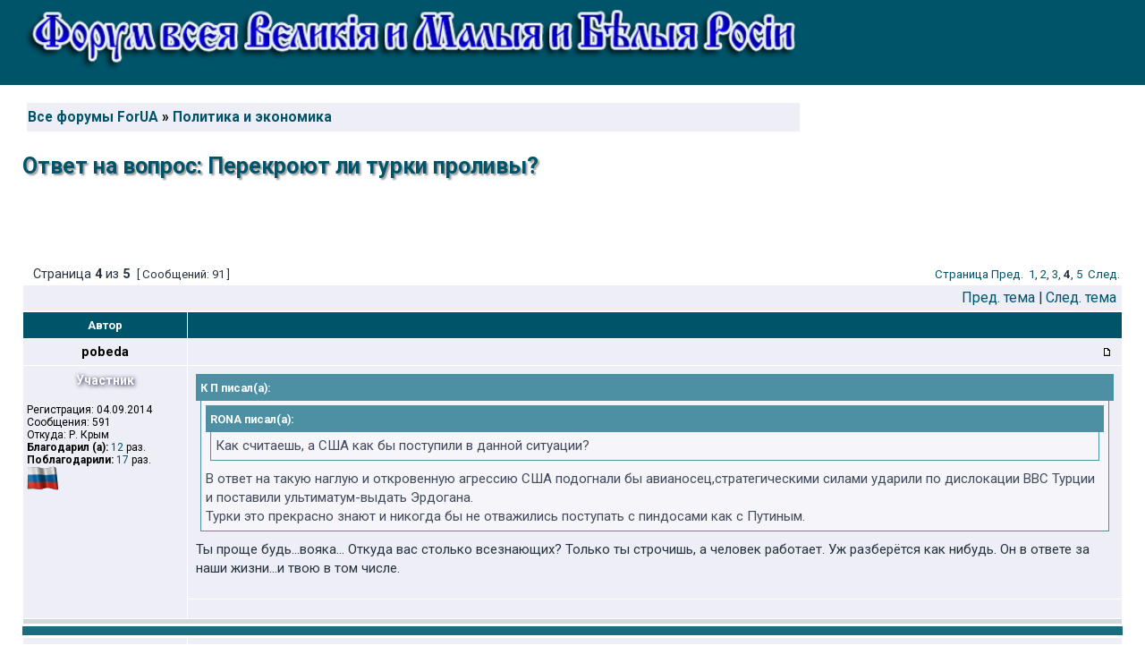

--- FILE ---
content_type: text/html; charset=UTF-8
request_url: https://for-ua.info/viewtopic.php?f=2&t=32939&start=60
body_size: 15943
content:
<!DOCTYPE html PUBLIC "-//W3C//DTD XHTML 1.0 Transitional//EN" "http://www.w3.org/TR/xhtml1/DTD/xhtml1-transitional.dtd">
<html xmlns="http://www.w3.org/1999/xhtml" dir="ltr" lang="ru" xml:lang="ru">
<head>
<meta property="og:title" content="Ответ на вопрос: Перекроют ли турки проливы? &bull; Политика и экономика" />
<meta property="og:description" content=""/>
<meta property="og:site_name" content="For-UA - Форум всея Великия и Малыя и Белыя России"/>


<meta http-equiv="content-type" content="text/html; charset=UTF-8" />
<meta http-equiv="content-language" content="ru" />
<meta http-equiv="content-style-type" content="text/css" />
<meta http-equiv="imagetoolbar" content="no" />
<meta name="resource-type" content="document" />
<meta name="distribution" content="global" />
<meta name="keywords" content="" />
<meta name="description" content="" />

<link rel="shortcut icon" href="/fav.ico" />
<link href='https://fonts.googleapis.com/css?family=Roboto:400,700&subset=latin,cyrillic' rel='stylesheet' type='text/css' />
<title>Ответ на вопрос: Перекроют ли турки проливы? &bull; Политика и экономика &bull; For-UA - Форум всея Великия и Малыя и Белыя России</title>


<link rel="stylesheet" href="./styles/subsilver2/theme/stylesheet.css" type="text/css" />



<script src="https://cdn.adfinity.pro/code/for-ua.info/adfinity.js" charset="utf-8" async></script>

<script type="text/JavaScript">
// &lt;![CDATA[
function getElement(iElementId)
{
   if (document.all) 
   {
      return document.all[iElementId];
   }
   if (document.getElementById)
   {
      return document.getElementById(iElementId);
   }
}

function toggleElement(oElement)
{
   if (oElement.style.display == "none")
   {
      oElement.style.display = "";
   }
   else
   {
      oElement.style.display = "none";
   }
}
// ]]&gt;
</script>

<script type="text/javascript">
// <![CDATA[

function popup(url, width, height, name)
{
	if (!name)
	{
		name = '_popup';
	}

	window.open(url.replace(/&amp;/g, '&'), name, 'height=' + height + ',resizable=yes,scrollbars=yes,width=' + width);
	return false;
}

function jumpto()
{
	var page = prompt('Введите номер страницы, на которую хотите перейти:', '4');
	var per_page = '20';
	var base_url = './viewtopic.php?f=2&amp;t=32939';

	if (page !== null && !isNaN(page) && page == Math.floor(page) && page > 0)
	{
		if (base_url.indexOf('?') == -1)
		{
			document.location.href = base_url + '?start=' + ((page - 1) * per_page);
		}
		else
		{
			document.location.href = base_url.replace(/&amp;/g, '&') + '&start=' + ((page - 1) * per_page);
		}
	}
}

/**
* Find a member
*/
function find_username(url)
{
	popup(url, 760, 570, '_usersearch');
	return false;
}

/**
* Mark/unmark checklist
* id = ID of parent container, name = name prefix, state = state [true/false]
*/
function marklist(id, name, state)
{
	var parent = document.getElementById(id);
	if (!parent)
	{
		eval('parent = document.' + id);
	}

	if (!parent)
	{
		return;
	}

	var rb = parent.getElementsByTagName('input');
	
	for (var r = 0; r < rb.length; r++)
	{
		if (rb[r].name.substr(0, name.length) == name)
		{
			rb[r].checked = state;
		}
	}
}



// ]]>
</script>







<script type="text/javascript">
// <![CDATA[
	/**
	* Resize too large images
	*/
	var reimg_maxWidth = 640, reimg_maxHeight = 480, reimg_relWidth = 0;
	var reimg_swapPortrait = true;
	var reimg_loadingImg = "./images/spacer.gif";
	var reimg_loadingStyle = "width: 16px; height: 16px; background: url(./styles/subsilver2/imageset/icon_reimg_loading.gif) top left no-repeat; filter: Alpha(Opacity=45); opacity: .45;";
	var reimg_loadingAlt = "Загрузка...";
	
	var reimg_autoLink = true;
	
	var reimg_zoomImg = "./images/spacer.gif";
	var reimg_zoomStyle = "width: 18px; height: 15px; background: url(./styles/subsilver2/imageset/icon_reimg_zoom_in.gif) top left no-repeat; filter: Alpha(Opacity=45); opacity: .45;";
	var reimg_zoomHover = "filter: Alpha(Opacity=90); opacity: .90;";
	
	var reimg_zoomAlt = "Увеличить (реальный размер: %1$d x %2$d)";
	var reimg_zoomTarget = "_highslide";
	var reimg_ajax_url = "https://for-ua.info/reimg/reimg_ajax.php";

	function reimg(img, width, height)
	{
		if (window.reimg_version)
		{
			reimg_resize(img, width, height);
		}
	}
// ]]>
</script>

<script type="text/javascript" src="./reimg/reimg.js"></script>

	
<style type="text/css" media="screen, projection">
<!--
	
	.tablebg .tablebg .postbody .reimg-zoom { display: none; }
	
-->
</style>
	
<script type="text/javascript" src="./reimg/highslide/highslide-full.packed.js"></script>
<link rel="stylesheet" type="text/css" href="./reimg/highslide/highslide.css" />
	
<script type="text/javascript">
// <![CDATA[
	/**
	* Light box for resized images
	*/
	
	if (window.hs)
	{
		hs.graphicsDir = "./reimg/highslide/graphics/";
		// Language settings for Highslide JS
		hs.lang.cssDirection = "ltr";
		hs.lang.loadingText = "Загрузка...";
		hs.lang.loadingTitle = "Кликните, чтобы отменить";
		hs.lang.focusTitle = "Кликните, чтобы перенести наверх";
		hs.lang.fullExpandTitle = "Увеличить до реального размера (f)";
		hs.lang.creditsText = "Предоставлено <em>Highslide JS</em>";
		hs.lang.creditsTitle = "На домашнюю станицу Highslide JS";
		hs.lang.previousText = "Предыдущее";
		hs.lang.nextText = "Следующее";
		hs.lang.moveText = "Переместить";
		hs.lang.closeText = "Закрыть";
		hs.lang.closeTitle = "Закрыть (esc)";
		hs.lang.resizeTitle = "Изменить размер";
		hs.lang.playText = "Play";
		hs.lang.playTitle = "Запустить слайд-шоу (пробел)";
		hs.lang.pauseText = "Пауза";
		hs.lang.pauseTitle = "Приостановить слайд-шоу (пробел)";
		hs.lang.previousTitle = "Предыдущее (стрелка влево)";
		hs.lang.nextTitle = "Следующее (стрелка вправо)";
		hs.lang.moveTitle = "Переместить";
		hs.lang.number = "Изображение %1 из %2";
		hs.lang.restoreTitle = "Чтобы закрыть, кликните на картинке. Кликните и, удерживая кнопку мыши, перемещайте окно по экрану. Используйте клавиши с кнопками для перемещения к следующему или предыдущему изображению.";
		hs.dimmingOpacity = 0.75;
	}
	
// ]]>
</script>

	
<script type="text/javascript">
// <![CDATA[
	reimg_loading('./styles/subsilver2/imageset/icon_reimg_loading.gif');
// ]]>
</script>
<!-- MOD : MSSTI ABBC3 (v3.0.13) - Start //-->
<script type="text/javascript" src="./styles/abbcode/abbcode.js?3.0.13" charset="UTF-8"></script>
<link rel="stylesheet" type="text/css" media="all" href="./styles/abbcode/abbcode.css?3.0.13" />

<!-- MOD : MSSTI ABBC3 (v3.0.13) - End //-->



<script type="text/javascript">
function slyLink() {
    var istS = 'Источник:'; 
    var copyR = '';
    var body_element = document.getElementsByTagName('body')[0];
    var choose;
    choose = window.getSelection();
    var myLink = document.location.href;
    var authorLink = "<br /><br />" + istS + ' ' + "<a href='"+myLink+"'>"+myLink+"</a><br />" + copyR; 
    var copytext = choose + authorLink;
    var addDiv = document.createElement('div');
    addDiv.style.position='absolute';
    addDiv.style.left='-99999px';
    body_element.appendChild(addDiv);
    addDiv.innerHTML = copytext;
    choose.selectAllChildren(addDiv);
    window.setTimeout(function() {
        body_element.removeChild(addDiv);
    },0);
}
document.oncopy = slyLink;
</script>



 <script type="text/javascript" src="./styles/subsilver2/template/tooltip.js"></script>
 <script src="https://ajax.googleapis.com/ajax/libs/jquery/1.9.1/jquery.min.js"></script>
 <script src="./styles/subsilver2/template/jquery.lockfixed.js"></script>

<style>
.abg { width: 125px; height: 125px; max-height: 126px;  position: relative; float:right; top:10px; margin-bottom: 15px;}
.abg1 { width: 125px; height: 107px; max-height: 126px;  position: relative; float:right; top:10px; margin-bottom: 15px;}
.lefts { margin-right: 145px;}
@media(max-width: 500px) { 
	.abg { display:none; }
	.abg1 { display:none; }
	.lefts { margin-right: 15px;} 
	}
@media(min-width: 700px) { 
	.abg { width: 250px; height: 250px; max-height: 250px;}  
	.abg1 { width: 180px; height: 153px; max-height: 153px;}  
	.lefts { margin-right: 270px;} 
	}
@media(min-width: 1100px) { 
	.abg { width: 336px; height: 280px; max-height: 280px;} 
	.abg1 { width: 250px; height: 213px; max-height: 213px;} 
	.lefts { margin-right: 356px;}
	.logoimg { background-image: url(site_logo7.png)}
	}
.logo1{width:100%;max-width:1090px;max-height:97px;height:auto;}
</style>




</head>


<body class="ltr">

 



<div id="main-block">

<a name="top"></a>

<div id="wrapheader">

	<div id="logodesc">
		
		<div id="rrs2" align="right" class="abg">
			<div class='adfinity_block_300_250'></div>
			<!-- admtd.bnnr: 91f2iqf0dz2401dfe6126213826a88 Banggood WW
			<a target="_blank" rel="nofollow" href="https://dorinebeaumont.com/g/91f2iqf0dz2401dfe6126213826a88/?i=4&subid=bg300250"><img width="300" height="250" border="0" src="https://ad.admitad.com/b/91f2iqf0dz2401dfe6126213826a88/" alt="Banggood WW"/></a>
			/admtd.bnnr -->
		</div>
		
		<div class="lefts" style="height:80px">	
			<a href="./"><img src="https://for-ua.info/styles/subsilver2/imageset/site_logo8.png" class="logo1"></a>  <!-- site_logo_vict.png  -->
		</div>

		<div  class="lefts">
			<table width="100%" cellspacing="0">
				<tr>
					<td class="genmed1">
						
					</td>
						
					
				</tr>
			</table>
		</div>
	</div>		
	
	
	
	<div id="logodesc" style="background-color:#fff;">
		<div  class="lefts" style="background-color:#fff; margin-top:20px">
			<table width="100%" cellspacing="0" style="margin:0 0 0px 0;padding:0px 5px 5px 5px;">
				<tr>
					<td class="row1" width="45%">
							<p class="breadcrumbs"><a href="./">Все форумы ForUA</a> &#187; <a href="./viewforum.php?f=2">Политика и экономика</a> </p>
					</td>
					<td class="row1">
						
					</td>
				</tr>
			</table>
		</div>
		<!-- ***IF not S_USER_LOGGED_IN or U_ACP -->
		<div class="titles" style="margin-top:20px">
			<h1>Ответ на вопрос: Перекроют ли турки проливы?</h1>
		</div>
		<!-- ***ENDIF -->
		
	</div>



</div>

		
<div id="wrapcentre"> 

<br clear="all" />


<div id="pagecontent">

	<table width="100%" cellspacing="1">
	<tr>
		<td align="left" valign="middle" nowrap="nowrap">
		
		</td>
		
			<td class="nav" valign="middle" nowrap="nowrap">&nbsp;Страница <strong>4</strong> из <strong>5</strong><br /></td>
			<td class="gensmall" nowrap="nowrap">&nbsp;[ Сообщений: 91 ]&nbsp;</td>
			<td class="gensmall" width="100%" align="right" nowrap="nowrap"><a href="#" onclick="jumpto(); return false;" title="Перейти на страницу…">Стрaница</a> <a href="./viewtopic.php?f=2&amp;t=32939&amp;start=40">Пред.</a>&nbsp;&nbsp;<a href="./viewtopic.php?f=2&amp;t=32939">1</a><span class="page-sep">, </span><a href="./viewtopic.php?f=2&amp;t=32939&amp;start=20">2</a><span class="page-sep">, </span><a href="./viewtopic.php?f=2&amp;t=32939&amp;start=40">3</a><span class="page-sep">, </span><strong>4</strong><span class="page-sep">, </span><a href="./viewtopic.php?f=2&amp;t=32939&amp;start=80">5</a> &nbsp;<a href="./viewtopic.php?f=2&amp;t=32939&amp;start=80">След.</a></td>
		
	</tr>
	</table>
	
	<!-- table begin 2 cells меню. только гости -->


	<table class="tablebg" width="100%" cellspacing="1">
	<tr>
		<td class="cat">
			<table width="100%" cellspacing="0">
			<tr>
				<td class="nav" nowrap="nowrap">&nbsp;
				
				</td>
				<td class="nav" align="right" nowrap="nowrap"><a href="./viewtopic.php?f=2&amp;t=32939&amp;view=previous">Пред. тема</a> | <a href="./viewtopic.php?f=2&amp;t=32939&amp;view=next">След. тема</a>&nbsp;</td>
			</tr>
			</table>
		</td>
	</tr>

	</table>


	<table class="tablebg" width="100%" cellspacing="1">
	
		<tr>
			<th>Автор</th>
	<th align="right">&nbsp;
	</th>  
		</tr>
	<tr class="row1">

			<td align="center" valign="middle">
				<a name="p1173354"></a>
				<b class="postauthor">pobeda</b>
			</td>
			<td width="100%" height="25">
				<table width="100%" cellspacing="0">
				<tr>
				
					<td class="gensmall" width="100%">
					<div style="float: left;">&nbsp;
					
					</div>
					<div style="float: right;">
					<img src="./styles/subsilver2/imageset/icon_post_target.gif" width="12" height="9" alt="Сообщение" title="Сообщение" />
					&nbsp;
			<!--  BEGIN Goz Country flags in posts based on ip mod --><!--  END Goz Country flags in posts based on ip mod -->
					</div>
					</td>
				</tr>
				</table>
			</td>
		</tr>
		<tr class="row1">

			<td rowspan="2" valign="top" class="profile">
				<table cellspacing="4" align="center" width="175">
			
				<tr>
					<td colspan=2 style="padding:0;text-shadow: 1px 1px 5px #003; text-align: center; color:#fFf; 
					font:bold 1.15em Roboto,Arial">Участник</td>
				</tr>
			
				</table>

				<span class="postdetails">
					<br />Регистрация: 04.09.2014<br />Сообщения: 591<br />Откуда: Р. Крым<br /><b>Благодарил&nbsp;(а):</b>
						 <a href="./thankslist.php?mode=givens&amp;author_id=881&amp;give=true">12</a> раз.
						
						<br /><b>Поблагодарили:</b>
						 <a href="./thankslist.php?mode=givens&amp;author_id=881&amp;give=false">17</a> раз.
						
					
<!--					 -->
					<br /> <img src="./images/flags/RU.gif" alt="Россия" title="Россия" />
				</span>

			</td>
			<td valign="top"  height="100%">
				<table width="100%" cellspacing="5">
				<tr>
					<td>
					

						<div class="postbody"><div class="quotetitle">К П писал(а):</div><div class="quotecontent"><div class="quotetitle">RONA писал(а):</div><div class="quotecontent">Как считаешь, а США как бы поступили в данной ситуации?</div>В ответ на такую наглую и откровенную агрессию США подогнали бы авианосец,стратегическими силами ударили по дислокации ВВС Турции и поставили ультиматум-выдать Эрдогана.<br />Турки это прекрасно знают и никогда бы не отважились поступать с пиндосами как с Путиным.</div>Ты проще будь...вояка... Откуда вас столько всезнающих? Только ты строчишь, а человек работает. Уж разберётся как нибудь. Он в ответе за наши жизни...и твою в том числе.</div>

					<br clear="all" />

					</td>
				</tr>
				</table>
			</td>
		</tr>

		<tr class="row1">

			<td>
				<div class="gensmall" style="float: left;">&nbsp;
					<!-- ------- IF postrow.U_EMAIL        ><a href=""><img src="./styles/subsilver2/imageset/ru/icon_contact_email.gif" alt="Отправить email" title="Отправить email" /></a> <  !--------- ENDIF -->&nbsp;
				</div> 
				<div class="gensmall" style="float: right;">
					&nbsp;&nbsp;
				</div>
				<div class="gensmall" style="float: right;">
							&nbsp;&nbsp;&nbsp;&nbsp;
				</div>	

								
				
			</td>
	
		</tr>


	<tr>
		<td class="spacer" colspan="2" height="1"><img src="images/spacer.gif" alt="" width="1" height="1" /></td>
	</tr>
	</table>




<div class="tablebg" style="background-color: #1c6c80;" align="center">
	<div style="margin: 2px 0px; padding: 5px 0px;" align="center"> 
		<div id="res8" align="center">			
		
			<div class='adfinity_block_728_90'></div>
	
		</div>
	</div>   
</div>

	<table class="tablebg" width="100%" cellspacing="1">
	<tr class="row2">

			<td align="center" valign="middle">
				<a name="p1173373"></a>
				<b class="postauthor">voleg5</b>
			</td>
			<td width="100%" height="25">
				<table width="100%" cellspacing="0">
				<tr>
				
					<td class="gensmall" width="100%">
					<div style="float: left;">&nbsp;
					
					</div>
					<div style="float: right;">
					<img src="./styles/subsilver2/imageset/icon_post_target.gif" width="12" height="9" alt="Сообщение" title="Сообщение" />
					&nbsp;
			<!--  BEGIN Goz Country flags in posts based on ip mod --><!--  END Goz Country flags in posts based on ip mod -->
					</div>
					</td>
				</tr>
				</table>
			</td>
		</tr>
		<tr class="row2">

			<td rowspan="2" valign="top" class="profile">
				<table cellspacing="4" align="center" width="175">
			
				<tr>
					<td colspan=2 style="padding:0;text-shadow: 1px 1px 5px #003; text-align: center; color:#fFf; 
					font:bold 1.15em Roboto,Arial">Старожил</td>
				</tr>
			
				<tr>
					<td colspan=2 style="text-align: center;"><img src="./download/file.php?avatar=185_1426707075.jpg" width="100" height="66" alt="Аватара пользователя" /></td>
				</tr>
			
				</table>

				<span class="postdetails">
					<br />Регистрация: 18.08.2014<br />Сообщения: 5117<br /><b>Благодарил&nbsp;(а):</b>
						 <a href="./thankslist.php?mode=givens&amp;author_id=185&amp;give=true">1</a> раз.
						
						<br /><b>Поблагодарили:</b>
						 <a href="./thankslist.php?mode=givens&amp;author_id=185&amp;give=false">96</a> раз.
						
					
<!--					 -->
					
				</span>

			</td>
			<td valign="top"  height="100%">
				<table width="100%" cellspacing="5">
				<tr>
					<td>
					

						<div class="postbody">перекрытие проливов равноценно прямому объявлению войны. турки на это не пойдут. вернее, то правительство которое на это пойдёт может считать не дни, часы до конца своего существования.</div>

					<br clear="all" />

					</td>
				</tr>
				</table>
			</td>
		</tr>

		<tr class="row2">

			<td>
				<div class="gensmall" style="float: left;">&nbsp;
					<!-- ------- IF postrow.U_EMAIL        ><a href=""><img src="./styles/subsilver2/imageset/ru/icon_contact_email.gif" alt="Отправить email" title="Отправить email" /></a> <  !--------- ENDIF -->&nbsp;
				</div> 
				<div class="gensmall" style="float: right;">
					&nbsp;&nbsp;
				</div>
				<div class="gensmall" style="float: right;">
							&nbsp;&nbsp;&nbsp;&nbsp;
				</div>	

								
				
			</td>
	
		</tr>


	<tr>
		<td class="spacer" colspan="2" height="1"><img src="images/spacer.gif" alt="" width="1" height="1" /></td>
	</tr>
	</table>




	<table class="tablebg" width="100%" cellspacing="1">
	<tr class="row1">

			<td align="center" valign="middle">
				<a name="p1173383"></a>
				<b class="postauthor">aist</b>
			</td>
			<td width="100%" height="25">
				<table width="100%" cellspacing="0">
				<tr>
				
					<td class="gensmall" width="100%">
					<div style="float: left;">&nbsp;
					
					</div>
					<div style="float: right;">
					<img src="./styles/subsilver2/imageset/icon_post_target.gif" width="12" height="9" alt="Сообщение" title="Сообщение" />
					&nbsp;
			<!--  BEGIN Goz Country flags in posts based on ip mod --><!--  END Goz Country flags in posts based on ip mod -->
					</div>
					</td>
				</tr>
				</table>
			</td>
		</tr>
		<tr class="row1">

			<td rowspan="2" valign="top" class="profile">
				<table cellspacing="4" align="center" width="175">
			
				<tr>
					<td colspan=2 style="padding:0;text-shadow: 1px 1px 5px #003; text-align: center; color:#fFf; 
					font:bold 1.15em Roboto,Arial">Старожил</td>
				</tr>
			
				</table>

				<span class="postdetails">
					<br />Регистрация: 01.09.2014<br />Сообщения: 6646<br /><b>Благодарил&nbsp;(а):</b>
						 0 раз.
						
						<br /><b>Поблагодарили:</b>
						 <a href="./thankslist.php?mode=givens&amp;author_id=766&amp;give=false">113</a> раз.
						
					
<!--					 -->
					
				</span>

			</td>
			<td valign="top"  height="100%">
				<table width="100%" cellspacing="5">
				<tr>
					<td>
					

						<div class="postbody">Могут перекрыть....<br />Ну если совсем с катушек съедут и перекроют, тогда у нас останется только один путь - собирать СБ ОНН и вызвать этого тудака на ковер...</div>

					<br clear="all" />

					</td>
				</tr>
				</table>
			</td>
		</tr>

		<tr class="row1">

			<td>
				<div class="gensmall" style="float: left;">&nbsp;
					<!-- ------- IF postrow.U_EMAIL        ><a href=""><img src="./styles/subsilver2/imageset/ru/icon_contact_email.gif" alt="Отправить email" title="Отправить email" /></a> <  !--------- ENDIF -->&nbsp;
				</div> 
				<div class="gensmall" style="float: right;">
					&nbsp;&nbsp;
				</div>
				<div class="gensmall" style="float: right;">
							&nbsp;&nbsp;&nbsp;&nbsp;
				</div>	

								
				
			</td>
	
		</tr>


	<tr>
		<td class="spacer" colspan="2" height="1"><img src="images/spacer.gif" alt="" width="1" height="1" /></td>
	</tr>
	</table>




	<table class="tablebg" width="100%" cellspacing="1">
	<tr class="row2">

			<td align="center" valign="middle">
				<a name="p1173485"></a>
				<b class="postauthor">Шыва</b>
			</td>
			<td width="100%" height="25">
				<table width="100%" cellspacing="0">
				<tr>
				
					<td class="gensmall" width="100%">
					<div style="float: left;">&nbsp;
					
					</div>
					<div style="float: right;">
					<img src="./styles/subsilver2/imageset/icon_post_target.gif" width="12" height="9" alt="Сообщение" title="Сообщение" />
					&nbsp;
			<!--  BEGIN Goz Country flags in posts based on ip mod --><!--  END Goz Country flags in posts based on ip mod -->
					</div>
					</td>
				</tr>
				</table>
			</td>
		</tr>
		<tr class="row2">

			<td rowspan="2" valign="top" class="profile">
				<table cellspacing="4" align="center" width="175">
			
				<tr>
					<td colspan=2 style="padding:0;text-shadow: 1px 1px 5px #003; text-align: center; color:#fFf; 
					font:bold 1.15em Roboto,Arial">Участник</td>
				</tr>
			
				<tr>
					<td colspan=2 style="text-align: center;"><img src="./download/file.php?avatar=2727_1439713179.jpg" width="95" height="100" alt="Аватара пользователя" /></td>
				</tr>
			
				</table>

				<span class="postdetails">
					<br />Регистрация: 16.08.2015<br />Сообщения: 642<br /><b>Благодарил&nbsp;(а):</b>
						 0 раз.
						
						<br /><b>Поблагодарили:</b>
						 0 раз.
						
					
<!--					 -->
					<br /> <img src="./images/flags/USSR.gif" alt="СССР" title="СССР" />
				</span>

			</td>
			<td valign="top"  height="100%">
				<table width="100%" cellspacing="5">
				<tr>
					<td>
					

						<div class="postbody"><div style="margin: 8px auto; border: 1px solid #C3CBD1; border-left-width: 2px">
   <div style="background: #E9E9E6; height: 19px; font-size: 0.9em; font-weight: bold; cursor: pointer" onclick="hidn = this.parentNode.getElementsByTagName('div')[1]; btn = this.getElementsByTagName('img')[0]; if (hidn.style.display != '') { hidn.style.display = ''; orimg = btn.src; btn.src = '[data-uri]'; } else { hidn.style.display = 'none'; btn.src = orimg; }">
      <img style="margin: 0; padding: 5px 5px 0" src="[data-uri]" class="reimg" onload="reimg(this);" onerror="reimg(this);" />
      МОМ
   </div>
   <div style="display: none; background: #F5F5F5; border-top: 1px solid #C3CBD1; padding: 6px">
      <div class="quotetitle"><b>Цитата:</b></div><div class="quotecontent">Режим прохода кораблей через проливы регулируется Конвенцией Монтрё 1936 года, одним из старейших действующих международных договоров. Подписывали его в том числе представители Турции и СССР. Согласно ст. 2 этого документа торговые суда могут беспрепятственно проходить через Босфор и Дарданеллы «днем и ночью, вне зависимости от флага и груза».<br /><br />В том случае, если Турция находится в состоянии войны, она обязана пропускать гражданские суда дружественных и нейтральных стран — но только ночью и только по намеченному Анкарой фарватеру. Наконец, если Турция не воюет, но «считает себя под угрозой военной опасности», она все же обязана пропускать все суда &#40;в том числе и под флагом потенциального противника&#41;, в том числе днем, однако курс также должен быть указан Анкарой.<br /><br />В отношении военных кораблей в мирное время Турция также обязана пропускать суда малого и среднего классов всех стран. Державы Причерноморья &#40;к которым принадлежал СССР и принадлежит Россия&#41; могут проводить через проливы военные корабли любого класса. Единственное ограничение: они будут следовать в одиночку или с минимальным эскортом &#40;до двух миноносцев&#41;.<br /><br />Если Турция находится в состоянии войны или «под угрозой военной опасности», вопрос о допущении военных кораблей в проливы остается на усмотрении Анкары. Однако если война не объявлена официально, Турция должна пропустить иностранные корабли, с условием, что те оказались отрезаны от своей базы ВМС, а также получить согласие наднациональных органов &#40;на тот момент Лиги Наций, ее роль сегодня исполняет ООН&#41; о намерении закрыть проливы.<br /><br />С юридической точки зрения у Турции нет правовых оснований чинить препятствия проходу судов с российскими грузами, в том числе военными, подтвердил РБК управляющий партнер юридической фирмы «Юринфлот-СПб» Владимир Морковкин. Препятствовать проходу недружественных судов Турция может только в состоянии войны, уверен эксперт.<br /><br />Подробнее на РБК:<br /><!-- m --><a class="postlink" href="http://www.rbc.ru/politics/25/11/2015/56558fed9a79477724f27822" rel="nofollow" onclick="this.target='_blank';">http://www.rbc.ru/politics/25/ ... 27822</a><!-- m --></div>
   </div>
</div>Думается всё равно перекрыть могут, пренебрегая соглашениями. Разные виды блокады Крыма укронацистами похожи на проверку реакции. Серьёзной ответки нет, значит  можно продолжать далее и наглее. А  ведь эта сентиментальность вокруг братских народов, что очевидно, приводит к обратному братству  эффекту - дейсвовать надо жёстко и ощутимо больно,  но  с  пояснениями для биомассы обоих стран,  и  с обещаниями нормализации отношений в случае дружественного правительства и его дружественных действий,  а не просто дружественных заявлений, кои в наше время  не  стоят  ничего. <img src="./images/smilies/umnik2.gif" alt=":umnik:" title="умник" class="reimg" onload="reimg(this);" onerror="reimg(this);" />  <img src="./images/smilies/yes.gif" alt=":yes:" title="yes" class="reimg" onload="reimg(this);" onerror="reimg(this);" /></div>

					<br clear="all" />

					</td>
				</tr>
				</table>
			</td>
		</tr>

		<tr class="row2">

			<td>
				<div class="gensmall" style="float: left;">&nbsp;
					<!-- ------- IF postrow.U_EMAIL        ><a href=""><img src="./styles/subsilver2/imageset/ru/icon_contact_email.gif" alt="Отправить email" title="Отправить email" /></a> <  !--------- ENDIF -->&nbsp;
				</div> 
				<div class="gensmall" style="float: right;">
					&nbsp;&nbsp;
				</div>
				<div class="gensmall" style="float: right;">
							&nbsp;&nbsp;&nbsp;&nbsp;
				</div>	

								
				
			</td>
	
		</tr>


	<tr>
		<td class="spacer" colspan="2" height="1"><img src="images/spacer.gif" alt="" width="1" height="1" /></td>
	</tr>
	</table>




	<table class="tablebg" width="100%" cellspacing="1">
	<tr class="row1">

			<td align="center" valign="middle">
				<a name="p1173510"></a>
				<b class="postauthor">Sova4</b>
			</td>
			<td width="100%" height="25">
				<table width="100%" cellspacing="0">
				<tr>
				
					<td class="gensmall" width="100%">
					<div style="float: left;">&nbsp;
					
					</div>
					<div style="float: right;">
					<img src="./styles/subsilver2/imageset/icon_post_target.gif" width="12" height="9" alt="Сообщение" title="Сообщение" />
					&nbsp;
			<!--  BEGIN Goz Country flags in posts based on ip mod --><!--  END Goz Country flags in posts based on ip mod -->
					</div>
					</td>
				</tr>
				</table>
			</td>
		</tr>
		<tr class="row1">

			<td rowspan="2" valign="top" class="profile">
				<table cellspacing="4" align="center" width="175">
			
				<tr>
					<td colspan=2 style="padding:0;text-shadow: 1px 1px 5px #003; text-align: center; color:#fFf; 
					font:bold 1.15em Roboto,Arial">Гигант мысли</td>
				</tr>
			
				<tr>
					<td colspan=2 style="text-align: center;"><img src="./download/file.php?avatar=427_1408913255.jpg" width="100" height="98" alt="Аватара пользователя" /></td>
				</tr>
			
				</table>

				<span class="postdetails">
					<br />Регистрация: 23.08.2014<br />Сообщения: 17950<br /><b>Благодарил&nbsp;(а):</b>
						 0 раз.
						
						<br /><b>Поблагодарили:</b>
						 <a href="./thankslist.php?mode=givens&amp;author_id=427&amp;give=false">624</a> раз.
						
					
<!--					 -->
					
				</span>

			</td>
			<td valign="top"  height="100%">
				<table width="100%" cellspacing="5">
				<tr>
					<td>
					

						<div class="postbody"><img src="https://scontent-frt3-1.xx.fbcdn.net/hphotos-xal1/v/t1.0-9/12299188_416903915169685_4488345842167297781_n.jpg?oh=adf4f5ae8a450703252939eb0604a502&amp;oe=56E83122" alt="Изображение" class="resize_me" class="reimg" onload="reimg(this);" onerror="reimg(this);" /></div>

					
						<div id="sig1173510" class="postbody"><br />_________________<br />Все виды неприязни ко мне прошу выражать исключительно в суицидальной форме.</div>
					<br clear="all" />

					</td>
				</tr>
				</table>
			</td>
		</tr>

		<tr class="row1">

			<td>
				<div class="gensmall" style="float: left;">&nbsp;
					<!-- ------- IF postrow.U_EMAIL        ><a href=""><img src="./styles/subsilver2/imageset/ru/icon_contact_email.gif" alt="Отправить email" title="Отправить email" /></a> <  !--------- ENDIF -->&nbsp;
				</div> 
				<div class="gensmall" style="float: right;">
					&nbsp;&nbsp;
				</div>
				<div class="gensmall" style="float: right;">
							&nbsp;&nbsp;&nbsp;&nbsp;
				</div>	

								
				
			</td>
	
		</tr>


	<tr>
		<td class="spacer" colspan="2" height="1"><img src="images/spacer.gif" alt="" width="1" height="1" /></td>
	</tr>
	</table>




	<table class="tablebg" width="100%" cellspacing="1">
	<tr class="row2">

			<td align="center" valign="middle">
				<a name="p1173529"></a>
				<b class="postauthor">Beda</b>
			</td>
			<td width="100%" height="25">
				<table width="100%" cellspacing="0">
				<tr>
				
					<td class="gensmall" width="100%">
					<div style="float: left;">&nbsp;
					
					</div>
					<div style="float: right;">
					<img src="./styles/subsilver2/imageset/icon_post_target.gif" width="12" height="9" alt="Сообщение" title="Сообщение" />
					&nbsp;
			<!--  BEGIN Goz Country flags in posts based on ip mod --><!--  END Goz Country flags in posts based on ip mod -->
					</div>
					</td>
				</tr>
				</table>
			</td>
		</tr>
		<tr class="row2">

			<td rowspan="2" valign="top" class="profile">
				<table cellspacing="4" align="center" width="175">
			
				<tr>
					<td colspan=2 style="padding:0;text-shadow: 1px 1px 5px #003; text-align: center; color:#fFf; 
					font:bold 1.15em Roboto,Arial">Старожил</td>
				</tr>
			
				<tr>
					<td colspan=2 style="text-align: center;"><img src="./download/file.php?avatar=105_1483223139.jpg" width="100" height="100" alt="Аватара пользователя" /></td>
				</tr>
			
				</table>

				<span class="postdetails">
					<br />Регистрация: 18.08.2014<br />Сообщения: 5405<br /><b>Благодарил&nbsp;(а):</b>
						 <a href="./thankslist.php?mode=givens&amp;author_id=105&amp;give=true">17</a> раз.
						
						<br /><b>Поблагодарили:</b>
						 <a href="./thankslist.php?mode=givens&amp;author_id=105&amp;give=false">110</a> раз.
						
					
<!--					 -->
					
				</span>

			</td>
			<td valign="top"  height="100%">
				<table width="100%" cellspacing="5">
				<tr>
					<td>
					

						<div class="postbody"><div class="quotetitle">Синий апельсин писал(а):</div><div class="quotecontent">сон слепой кабылы</div>Шибко не кизди. Casus belli уже есть. Гаврилы с Принципом в Сараеве не надо.</div>

					
						<div id="sig1173529" class="postbody"><br />_________________<br />Мальвина - дура!</div>
					<br clear="all" />

					</td>
				</tr>
				</table>
			</td>
		</tr>

		<tr class="row2">

			<td>
				<div class="gensmall" style="float: left;">&nbsp;
					<!-- ------- IF postrow.U_EMAIL        ><a href=""><img src="./styles/subsilver2/imageset/ru/icon_contact_email.gif" alt="Отправить email" title="Отправить email" /></a> <  !--------- ENDIF -->&nbsp;
				</div> 
				<div class="gensmall" style="float: right;">
					&nbsp;&nbsp;
				</div>
				<div class="gensmall" style="float: right;">
							&nbsp;&nbsp;&nbsp;&nbsp;
				</div>	

								
				
			</td>
	
		</tr>


	<tr>
		<td class="spacer" colspan="2" height="1"><img src="images/spacer.gif" alt="" width="1" height="1" /></td>
	</tr>
	</table>




	<table class="tablebg" width="100%" cellspacing="1">
	<tr class="row1">

			<td align="center" valign="middle">
				<a name="p1173667"></a>
				<b class="postauthor">Скептик</b>
			</td>
			<td width="100%" height="25">
				<table width="100%" cellspacing="0">
				<tr>
				
					<td class="gensmall" width="100%">
					<div style="float: left;">&nbsp;
					
					</div>
					<div style="float: right;">
					<img src="./styles/subsilver2/imageset/icon_post_target.gif" width="12" height="9" alt="Сообщение" title="Сообщение" />
					&nbsp;
			<!--  BEGIN Goz Country flags in posts based on ip mod --><!--  END Goz Country flags in posts based on ip mod -->
					</div>
					</td>
				</tr>
				</table>
			</td>
		</tr>
		<tr class="row1">

			<td rowspan="2" valign="top" class="profile">
				<table cellspacing="4" align="center" width="175">
			
				<tr>
					<td colspan=2 style="padding:0;text-shadow: 1px 1px 5px #003; text-align: center; color:#fFf; 
					font:bold 1.15em Roboto,Arial">Завсегдатай</td>
				</tr>
			
				<tr>
					<td colspan=2 style="text-align: center;"><img src="./download/file.php?avatar=53_1408393723.jpg" width="64" height="64" alt="Аватара пользователя" /></td>
				</tr>
			
				</table>

				<span class="postdetails">
					<br />Регистрация: 16.08.2014<br />Сообщения: 3082<br /><b>Благодарил&nbsp;(а):</b>
						 <a href="./thankslist.php?mode=givens&amp;author_id=53&amp;give=true">45</a> раз.
						
						<br /><b>Поблагодарили:</b>
						 <a href="./thankslist.php?mode=givens&amp;author_id=53&amp;give=false">138</a> раз.
						
					
<!--					 -->
					<br /> <img src="./images/flags/NOWOROSSIA.gif" alt="Новороссия" title="Новороссия" />
				</span>

			</td>
			<td valign="top"  height="100%">
				<table width="100%" cellspacing="5">
				<tr>
					<td>
					

						<div class="postbody"><div class="quotetitle">RONA писал(а):</div><div class="quotecontent">11 сентября 2012, в Бенгази в Ливии был убит американский посол Кристофер Стивенс<br />.....<br /><br /><strong>С 4 ноября 1979 — 20 января 1981 в Иране удерживали в заложниках около 50 человек работников американского посольства в Тегеране.</strong><br />Никаких бомбежек Ирана не последовала. Только разрыв дипотношений.<br /><br />Ни в первом, ни во <strong>втором случае</strong> американского президента не обвиняли в трусости и отсутствии яиц.</div><br />Ха-ха, смешная девушка из кротоноры...<br /><br />Вообще-то Картера больше года возили как тряпку все, кому было не лень - сначала за нерешительность и трусость, потом за тупизну операции по освобождению, а напоследок за выкуп заложников у террористов за 8 миллиардов баксов.<br /><br />В результате успешный в начале своего президентства Джимми продул президентские выборы Ронни.</div>

					
						<div id="sig1173667" class="postbody"><br />_________________<br /><span style="font-size: 85%; line-height: normal"><a href="http://bit.ly/1XkNcm3" class="postlink" rel="nofollow" onclick="this.target='_blank';"><span style="color: #000080">Покупая по партнерской ссылке на </span><strong><span style="color: #FF8000">Ali</span><span style="color: #FF0000">Express</span></strong><span style="color: #000080"> - поддерживаешь форум FOR-UA.INFO</span></a></span></div>
					<br clear="all" />

					</td>
				</tr>
				</table>
			</td>
		</tr>

		<tr class="row1">

			<td>
				<div class="gensmall" style="float: left;">&nbsp;
					<!-- ------- IF postrow.U_EMAIL        ><a href=""><img src="./styles/subsilver2/imageset/ru/icon_contact_email.gif" alt="Отправить email" title="Отправить email" /></a> <  !--------- ENDIF -->&nbsp;
				</div> 
				<div class="gensmall" style="float: right;">
					&nbsp;&nbsp;
				</div>
				<div class="gensmall" style="float: right;">
							&nbsp;&nbsp;&nbsp;&nbsp;
				</div>	

								
				
			</td>
	
		</tr>


	<tr>
		<td class="spacer" colspan="2" height="1"><img src="images/spacer.gif" alt="" width="1" height="1" /></td>
	</tr>
	</table>




	<table class="tablebg" width="100%" cellspacing="1">
	<tr class="row2">

			<td align="center" valign="middle">
				<a name="p1173669"></a>
				<b class="postauthor">Dann</b>
			</td>
			<td width="100%" height="25">
				<table width="100%" cellspacing="0">
				<tr>
				
					<td class="gensmall" width="100%">
					<div style="float: left;">&nbsp;
					
					</div>
					<div style="float: right;">
					<img src="./styles/subsilver2/imageset/icon_post_target.gif" width="12" height="9" alt="Сообщение" title="Сообщение" />
					&nbsp;
			<!--  BEGIN Goz Country flags in posts based on ip mod --><!--  END Goz Country flags in posts based on ip mod -->
					</div>
					</td>
				</tr>
				</table>
			</td>
		</tr>
		<tr class="row2">

			<td rowspan="2" valign="top" class="profile">
				<table cellspacing="4" align="center" width="175">
			
				<tr>
					<td colspan=2 style="padding:0;text-shadow: 1px 1px 5px #003; text-align: center; color:#fFf; 
					font:bold 1.15em Roboto,Arial">Ветеран</td>
				</tr>
			
				</table>

				<span class="postdetails">
					<br />Регистрация: 09.10.2015<br />Сообщения: 9899<br /><b>Благодарил&nbsp;(а):</b>
						 <a href="./thankslist.php?mode=givens&amp;author_id=2879&amp;give=true">831</a> раз.
						
						<br /><b>Поблагодарили:</b>
						 <a href="./thankslist.php?mode=givens&amp;author_id=2879&amp;give=false">173</a> раз.
						
					
<!--					 -->
					
				</span>

			</td>
			<td valign="top"  height="100%">
				<table width="100%" cellspacing="5">
				<tr>
					<td>
					

						<div class="postbody">Надо будут перекроют.<br /><br />И надо будет, прекроют без нарушения &quot;монтре&quot; или как там.<br /><br />Имитируют затопление корабля, какой нить ремонт-аврал и т.п..<br />И давай. досвиданья.</div>

					<br clear="all" />

					</td>
				</tr>
				</table>
			</td>
		</tr>

		<tr class="row2">

			<td>
				<div class="gensmall" style="float: left;">&nbsp;
					<!-- ------- IF postrow.U_EMAIL        ><a href=""><img src="./styles/subsilver2/imageset/ru/icon_contact_email.gif" alt="Отправить email" title="Отправить email" /></a> <  !--------- ENDIF -->&nbsp;
				</div> 
				<div class="gensmall" style="float: right;">
					&nbsp;&nbsp;
				</div>
				<div class="gensmall" style="float: right;">
							&nbsp;&nbsp;&nbsp;&nbsp;
				</div>	

								
				
			</td>
	
		</tr>


	<tr>
		<td class="spacer" colspan="2" height="1"><img src="images/spacer.gif" alt="" width="1" height="1" /></td>
	</tr>
	</table>




	<table class="tablebg" width="100%" cellspacing="1">
	<tr class="row1">

			<td align="center" valign="middle">
				<a name="p1173680"></a>
				<b class="postauthor">Художник</b>
			</td>
			<td width="100%" height="25">
				<table width="100%" cellspacing="0">
				<tr>
				
					<td class="gensmall" width="100%">
					<div style="float: left;">&nbsp;
					
					</div>
					<div style="float: right;">
					<img src="./styles/subsilver2/imageset/icon_post_target.gif" width="12" height="9" alt="Сообщение" title="Сообщение" />
					&nbsp;
			<!--  BEGIN Goz Country flags in posts based on ip mod --><!--  END Goz Country flags in posts based on ip mod -->
					</div>
					</td>
				</tr>
				</table>
			</td>
		</tr>
		<tr class="row1">

			<td rowspan="2" valign="top" class="profile">
				<table cellspacing="4" align="center" width="175">
			
				<tr>
					<td colspan=2 style="padding:0;text-shadow: 1px 1px 5px #003; text-align: center; color:#fFf; 
					font:bold 1.15em Roboto,Arial">Ветеран</td>
				</tr>
			
				</table>

				<span class="postdetails">
					<br />Регистрация: 21.08.2014<br />Сообщения: 13925<br /><b>Благодарил&nbsp;(а):</b>
						 <a href="./thankslist.php?mode=givens&amp;author_id=284&amp;give=true">314</a> раз.
						
						<br /><b>Поблагодарили:</b>
						 <a href="./thankslist.php?mode=givens&amp;author_id=284&amp;give=false">315</a> раз.
						
					
<!--					 -->
					<br /> <img src="./images/flags/USSR.gif" alt="СССР" title="СССР" />
				</span>

			</td>
			<td valign="top"  height="100%">
				<table width="100%" cellspacing="5">
				<tr>
					<td>
					

						<div class="postbody"><div class="quotetitle">Игорь писал(а):</div><div class="quotecontent">Сова, это что - спайс или мухоморы? Неслабую дурь вы там в Америке штырите.</div><br />Сортиромой чистящих средств нанюхался на работе походу.  <img src="./images/smilies/biggrin.gif" alt=":rzach:" title="none" class="reimg" onload="reimg(this);" onerror="reimg(this);" /></div>

					
						<div id="sig1173680" class="postbody"><br />_________________<br />Технические достижения в России как у Полкана из &quot;Летучего корабля&quot;: &quot;Построишь?&quot; — &quot;Куплю!&quot;</div>
					<br clear="all" />

					</td>
				</tr>
				</table>
			</td>
		</tr>

		<tr class="row1">

			<td>
				<div class="gensmall" style="float: left;">&nbsp;
					<!-- ------- IF postrow.U_EMAIL        ><a href=""><img src="./styles/subsilver2/imageset/ru/icon_contact_email.gif" alt="Отправить email" title="Отправить email" /></a> <  !--------- ENDIF -->&nbsp;
				</div> 
				<div class="gensmall" style="float: right;">
					&nbsp;&nbsp;
				</div>
				<div class="gensmall" style="float: right;">
							&nbsp;&nbsp;&nbsp;&nbsp;
				</div>	

								
				
			</td>
	
		</tr>


	<tr>
		<td class="spacer" colspan="2" height="1"><img src="images/spacer.gif" alt="" width="1" height="1" /></td>
	</tr>
	</table>




	<table class="tablebg" width="100%" cellspacing="1">
	<tr class="row2">

			<td align="center" valign="middle">
				<a name="p1173681"></a>
				<b class="postauthor">Художник</b>
			</td>
			<td width="100%" height="25">
				<table width="100%" cellspacing="0">
				<tr>
				
					<td class="gensmall" width="100%">
					<div style="float: left;">&nbsp;
					
					</div>
					<div style="float: right;">
					<img src="./styles/subsilver2/imageset/icon_post_target.gif" width="12" height="9" alt="Сообщение" title="Сообщение" />
					&nbsp;
			<!--  BEGIN Goz Country flags in posts based on ip mod --><!--  END Goz Country flags in posts based on ip mod -->
					</div>
					</td>
				</tr>
				</table>
			</td>
		</tr>
		<tr class="row2">

			<td rowspan="2" valign="top" class="profile">
				<table cellspacing="4" align="center" width="175">
			
				<tr>
					<td colspan=2 style="padding:0;text-shadow: 1px 1px 5px #003; text-align: center; color:#fFf; 
					font:bold 1.15em Roboto,Arial">Ветеран</td>
				</tr>
			
				</table>

				<span class="postdetails">
					<br />Регистрация: 21.08.2014<br />Сообщения: 13925<br /><b>Благодарил&nbsp;(а):</b>
						 <a href="./thankslist.php?mode=givens&amp;author_id=284&amp;give=true">314</a> раз.
						
						<br /><b>Поблагодарили:</b>
						 <a href="./thankslist.php?mode=givens&amp;author_id=284&amp;give=false">315</a> раз.
						
					
<!--					 -->
					<br /> <img src="./images/flags/USSR.gif" alt="СССР" title="СССР" />
				</span>

			</td>
			<td valign="top"  height="100%">
				<table width="100%" cellspacing="5">
				<tr>
					<td>
					

						<div class="postbody"><div class="quotetitle">voleg5 писал(а):</div><div class="quotecontent">перекрытие проливов равноценно прямому объявлению войны. турки на это не пойдут. вернее, то правительство которое на это пойдёт может считать не дни, часы до конца своего существования.</div><br />Сбитие военного самолета равноценно прямому объявлению войны. И? &quot;Россия на войну не явилась?&quot;</div>

					
						<div id="sig1173681" class="postbody"><br />_________________<br />Технические достижения в России как у Полкана из &quot;Летучего корабля&quot;: &quot;Построишь?&quot; — &quot;Куплю!&quot;</div>
					<br clear="all" />

					</td>
				</tr>
				</table>
			</td>
		</tr>

		<tr class="row2">

			<td>
				<div class="gensmall" style="float: left;">&nbsp;
					<!-- ------- IF postrow.U_EMAIL        ><a href=""><img src="./styles/subsilver2/imageset/ru/icon_contact_email.gif" alt="Отправить email" title="Отправить email" /></a> <  !--------- ENDIF -->&nbsp;
				</div> 
				<div class="gensmall" style="float: right;">
					&nbsp;&nbsp;
				</div>
				<div class="gensmall" style="float: right;">
							&nbsp;&nbsp;&nbsp;&nbsp;
				</div>	

								
				
			</td>
	
		</tr>


	<tr>
		<td class="spacer" colspan="2" height="1"><img src="images/spacer.gif" alt="" width="1" height="1" /></td>
	</tr>
	</table>




<div class="tablebg" style="background-color: #ddd;" align="center">
	<div style="margin: 2px 0px; padding: 5px 0px;" align="center">
		<div id="res8a" align="center">  
			<div class='adfinity_block_728_90'></div>	
			<!-- <a target="_blank" rel="nofollow" href="https://kdbov.com/g/5zbmoftyzd2401dfe612e9940b7619/?erid=LatgBorHQ"><img src="https://for-ua.info/images/wm49.png" /></a> -->
		</div>
	</div>
</div> 

	<table class="tablebg" width="100%" cellspacing="1">
	<tr class="row1">

			<td align="center" valign="middle">
				<a name="p1173683"></a>
				<b class="postauthor">Художник</b>
			</td>
			<td width="100%" height="25">
				<table width="100%" cellspacing="0">
				<tr>
				
					<td class="gensmall" width="100%">
					<div style="float: left;">&nbsp;
					
					</div>
					<div style="float: right;">
					<img src="./styles/subsilver2/imageset/icon_post_target.gif" width="12" height="9" alt="Сообщение" title="Сообщение" />
					&nbsp;
			<!--  BEGIN Goz Country flags in posts based on ip mod --><!--  END Goz Country flags in posts based on ip mod -->
					</div>
					</td>
				</tr>
				</table>
			</td>
		</tr>
		<tr class="row1">

			<td rowspan="2" valign="top" class="profile">
				<table cellspacing="4" align="center" width="175">
			
				<tr>
					<td colspan=2 style="padding:0;text-shadow: 1px 1px 5px #003; text-align: center; color:#fFf; 
					font:bold 1.15em Roboto,Arial">Ветеран</td>
				</tr>
			
				</table>

				<span class="postdetails">
					<br />Регистрация: 21.08.2014<br />Сообщения: 13925<br /><b>Благодарил&nbsp;(а):</b>
						 <a href="./thankslist.php?mode=givens&amp;author_id=284&amp;give=true">314</a> раз.
						
						<br /><b>Поблагодарили:</b>
						 <a href="./thankslist.php?mode=givens&amp;author_id=284&amp;give=false">315</a> раз.
						
					
<!--					 -->
					<br /> <img src="./images/flags/USSR.gif" alt="СССР" title="СССР" />
				</span>

			</td>
			<td valign="top"  height="100%">
				<table width="100%" cellspacing="5">
				<tr>
					<td>
					

						<div class="postbody"><div class="quotetitle"><b>Цитата:</b></div><div class="quotecontent">Режим прохода кораблей через проливы регулируется Конвенцией Монтрё 1936 года, одним из старейших действующих международных договоров. Подписывали его в том числе представители Турции и СССР. Согласно ст. 2 этого документа торговые суда могут беспрепятственно проходить через Босфор и Дарданеллы «днем и ночью, вне зависимости от флага и груза».<br /><br />В том случае, если Турция находится в состоянии войны, она обязана пропускать гражданские суда дружественных и нейтральных стран — но только ночью и только по намеченному Анкарой фарватеру. Наконец, если Турция не воюет, но «считает себя под угрозой военной опасности», она все же обязана пропускать все суда (в том числе и под флагом потенциального противника), в том числе днем, однако курс также должен быть указан Анкарой.<br /><br />В отношении военных кораблей в мирное время Турция также обязана пропускать суда малого и среднего классов всех стран. Державы Причерноморья (к которым принадлежал СССР и принадлежит Россия) могут проводить через проливы военные корабли любого класса. Единственное ограничение: они будут следовать в одиночку или с минимальным эскортом (до двух миноносцев).<br /><br /><strong>Если Турция находится в состоянии войны или «под угрозой военной опасности», вопрос о допущении военных кораблей в проливы остается на усмотрении Анкары.</strong> Однако если война не объявлена официально, Турция должна пропустить иностранные корабли, с условием, что те оказались отрезаны от своей базы ВМС, а также получить согласие наднациональных органов (на тот момент Лиги Наций, ее роль сегодня исполняет ООН) о намерении закрыть проливы.<br /><br />С юридической точки зрения у Турции нет правовых оснований чинить препятствия проходу судов с российскими грузами, в том числе военными, подтвердил РБК управляющий партнер юридической фирмы «Юринфлот-СПб» Владимир Морковкин. Препятствовать проходу недружественных судов Турция может только в состоянии войны, уверен эксперт.<br /><br />Подробнее на РБК:<br /><!-- m --><a class="postlink" href="http://www.rbc.ru/politics/25/11/2015/56558fed9a79477724f27822" rel="nofollow" onclick="this.target='_blank';">http://www.rbc.ru/politics/25/ ... 27822</a><!-- m --></div><br />То есть достаточно объявить себя в состоянии войны и можно перекрыть в полном соответсвии с конвенцией. Хотя вообще то это соответствие Турции не больно то и надо. Самолет без всякой конвенции сбили.</div>

					
						<div id="sig1173683" class="postbody"><br />_________________<br />Технические достижения в России как у Полкана из &quot;Летучего корабля&quot;: &quot;Построишь?&quot; — &quot;Куплю!&quot;</div>
					<br clear="all" />

					</td>
				</tr>
				</table>
			</td>
		</tr>

		<tr class="row1">

			<td>
				<div class="gensmall" style="float: left;">&nbsp;
					<!-- ------- IF postrow.U_EMAIL        ><a href=""><img src="./styles/subsilver2/imageset/ru/icon_contact_email.gif" alt="Отправить email" title="Отправить email" /></a> <  !--------- ENDIF -->&nbsp;
				</div> 
				<div class="gensmall" style="float: right;">
					&nbsp;&nbsp;
				</div>
				<div class="gensmall" style="float: right;">
							&nbsp;&nbsp;&nbsp;&nbsp;
				</div>	

								
				
			</td>
	
		</tr>


	<tr>
		<td class="spacer" colspan="2" height="1"><img src="images/spacer.gif" alt="" width="1" height="1" /></td>
	</tr>
	</table>




	<table class="tablebg" width="100%" cellspacing="1">
	<tr class="row2">

			<td align="center" valign="middle">
				<a name="p1173688"></a>
				<b class="postauthor">Wal</b>
			</td>
			<td width="100%" height="25">
				<table width="100%" cellspacing="0">
				<tr>
				
					<td class="gensmall" width="100%">
					<div style="float: left;">&nbsp;
					
					</div>
					<div style="float: right;">
					<img src="./styles/subsilver2/imageset/icon_post_target.gif" width="12" height="9" alt="Сообщение" title="Сообщение" />
					&nbsp;
			<!--  BEGIN Goz Country flags in posts based on ip mod --><!--  END Goz Country flags in posts based on ip mod -->
					</div>
					</td>
				</tr>
				</table>
			</td>
		</tr>
		<tr class="row2">

			<td rowspan="2" valign="top" class="profile">
				<table cellspacing="4" align="center" width="175">
			
				<tr>
					<td colspan=2 style="padding:0;text-shadow: 1px 1px 5px #003; text-align: center; color:#fFf; 
					font:bold 1.15em Roboto,Arial">Ветеран</td>
				</tr>
			
				</table>

				<span class="postdetails">
					<br />Регистрация: 18.08.2014<br />Сообщения: 26481<br />Откуда: от верблюда<br /><b>Благодарил&nbsp;(а):</b>
						 <a href="./thankslist.php?mode=givens&amp;author_id=100&amp;give=true">25</a> раз.
						
						<br /><b>Поблагодарили:</b>
						 <a href="./thankslist.php?mode=givens&amp;author_id=100&amp;give=false">720</a> раз.
						
					
<!--					 -->
					<br /> <img src="./images/flags/NR.gif" alt="Nauru" title="Nauru" />
				</span>

			</td>
			<td valign="top"  height="100%">
				<table width="100%" cellspacing="5">
				<tr>
					<td>
					

						<div class="postbody"><div class="quotetitle">Художник писал(а):</div><div class="quotecontent"><div class="quotetitle"><b>Цитата:</b></div><div class="quotecontent">Режим прохода кораблей через проливы регулируется Конвенцией Монтрё 1936 года, одним из старейших действующих международных договоров. Подписывали его в том числе представители Турции и СССР. Согласно ст. 2 этого документа торговые суда могут беспрепятственно проходить через Босфор и Дарданеллы «днем и ночью, вне зависимости от флага и груза».<br /><br />В том случае, если Турция находится в состоянии войны, она обязана пропускать гражданские суда дружественных и нейтральных стран — но только ночью и только по намеченному Анкарой фарватеру. Наконец, если Турция не воюет, но «считает себя под угрозой военной опасности», она все же обязана пропускать все суда (в том числе и под флагом потенциального противника), в том числе днем, однако курс также должен быть указан Анкарой.<br /><br />В отношении военных кораблей в мирное время Турция также обязана пропускать суда малого и среднего классов всех стран. Державы Причерноморья (к которым принадлежал СССР и принадлежит Россия) могут проводить через проливы военные корабли любого класса. Единственное ограничение: они будут следовать в одиночку или с минимальным эскортом (до двух миноносцев).<br /><br /><strong>Если Турция находится в состоянии войны или «под угрозой военной опасности», вопрос о допущении военных кораблей в проливы остается на усмотрении Анкары.</strong> Однако если война не объявлена официально, Турция должна пропустить иностранные корабли, с условием, что те оказались отрезаны от своей базы ВМС, а также получить согласие наднациональных органов (на тот момент Лиги Наций, ее роль сегодня исполняет ООН) о намерении закрыть проливы.<br /><br />С юридической точки зрения у Турции нет правовых оснований чинить препятствия проходу судов с российскими грузами, в том числе военными, подтвердил РБК управляющий партнер юридической фирмы «Юринфлот-СПб» Владимир Морковкин. Препятствовать проходу недружественных судов Турция может только в состоянии войны, уверен эксперт.<br /><br />Подробнее на РБК:<br /><!-- m --><a class="postlink" href="http://www.rbc.ru/politics/25/11/2015/56558fed9a79477724f27822" rel="nofollow" onclick="this.target='_blank';">http://www.rbc.ru/politics/25/ ... 27822</a><!-- m --></div><br />То есть достаточно объявить себя в состоянии войны и можно перекрыть в полном соответсвии с конвенцией. Хотя вообще то это соответствие Турции не больно то и надо. Самолет без всякой конвенции сбили.</div><br />Т.е. Турция сама объявит войну России???<br /><br />Ты хоть думай головкой, если головой не можешь. От них в тот же момент вся НАТА открестится и пошлет нах. А Греция России даже и помочь может.<br /><br />Да и помнят турки очень хорошо, что каждый раз когда они воевали с Россией их территория существенно уменьшалась. И на этот раз все идет к тому.</div>

					<br clear="all" />

					</td>
				</tr>
				</table>
			</td>
		</tr>

		<tr class="row2">

			<td>
				<div class="gensmall" style="float: left;">&nbsp;
					<!-- ------- IF postrow.U_EMAIL        ><a href=""><img src="./styles/subsilver2/imageset/ru/icon_contact_email.gif" alt="Отправить email" title="Отправить email" /></a> <  !--------- ENDIF -->&nbsp;
				</div> 
				<div class="gensmall" style="float: right;">
					&nbsp;&nbsp;
				</div>
				<div class="gensmall" style="float: right;">
							&nbsp;&nbsp;&nbsp;&nbsp;
				</div>	

								
				
			</td>
	
		</tr>


	<tr>
		<td class="spacer" colspan="2" height="1"><img src="images/spacer.gif" alt="" width="1" height="1" /></td>
	</tr>
	</table>




	<table class="tablebg" width="100%" cellspacing="1">
	<tr class="row1">

			<td align="center" valign="middle">
				<a name="p1173690"></a>
				<b class="postauthor">Художник</b>
			</td>
			<td width="100%" height="25">
				<table width="100%" cellspacing="0">
				<tr>
				
					<td class="gensmall" width="100%">
					<div style="float: left;">&nbsp;
					
					</div>
					<div style="float: right;">
					<img src="./styles/subsilver2/imageset/icon_post_target.gif" width="12" height="9" alt="Сообщение" title="Сообщение" />
					&nbsp;
			<!--  BEGIN Goz Country flags in posts based on ip mod --><!--  END Goz Country flags in posts based on ip mod -->
					</div>
					</td>
				</tr>
				</table>
			</td>
		</tr>
		<tr class="row1">

			<td rowspan="2" valign="top" class="profile">
				<table cellspacing="4" align="center" width="175">
			
				<tr>
					<td colspan=2 style="padding:0;text-shadow: 1px 1px 5px #003; text-align: center; color:#fFf; 
					font:bold 1.15em Roboto,Arial">Ветеран</td>
				</tr>
			
				</table>

				<span class="postdetails">
					<br />Регистрация: 21.08.2014<br />Сообщения: 13925<br /><b>Благодарил&nbsp;(а):</b>
						 <a href="./thankslist.php?mode=givens&amp;author_id=284&amp;give=true">314</a> раз.
						
						<br /><b>Поблагодарили:</b>
						 <a href="./thankslist.php?mode=givens&amp;author_id=284&amp;give=false">315</a> раз.
						
					
<!--					 -->
					<br /> <img src="./images/flags/USSR.gif" alt="СССР" title="СССР" />
				</span>

			</td>
			<td valign="top"  height="100%">
				<table width="100%" cellspacing="5">
				<tr>
					<td>
					

						<div class="postbody"><div class="quotetitle">Wal писал(а):</div><div class="quotecontent">Т.е. Турция сама объявит войну России???</div><br />Может объявит, а может нет. Для перекрытия проливов это вобщем-то изопенисуально.<br /><div class="quotetitle">Wal писал(а):</div><div class="quotecontent">Да и помнят турки очень хорошо, что каждый раз когда они воевали с Россией их территория существенно уменьшалась.</div><br />Тогда во главе России не было Вовы Ссыкливого.<br /><div class="quotetitle">Wal писал(а):</div><div class="quotecontent">И на этот раз все идет к тому.</div><br />На этот раз все идет к тому, что Вова в очередной раз сольет.</div>

					
						<div id="sig1173690" class="postbody"><br />_________________<br />Технические достижения в России как у Полкана из &quot;Летучего корабля&quot;: &quot;Построишь?&quot; — &quot;Куплю!&quot;</div>
					<br clear="all" />

					</td>
				</tr>
				</table>
			</td>
		</tr>

		<tr class="row1">

			<td>
				<div class="gensmall" style="float: left;">&nbsp;
					<!-- ------- IF postrow.U_EMAIL        ><a href=""><img src="./styles/subsilver2/imageset/ru/icon_contact_email.gif" alt="Отправить email" title="Отправить email" /></a> <  !--------- ENDIF -->&nbsp;
				</div> 
				<div class="gensmall" style="float: right;">
					&nbsp;&nbsp;
				</div>
				<div class="gensmall" style="float: right;">
							&nbsp;&nbsp;&nbsp;&nbsp;
				</div>	

								
				
			</td>
	
		</tr>


	<tr>
		<td class="spacer" colspan="2" height="1"><img src="images/spacer.gif" alt="" width="1" height="1" /></td>
	</tr>
	</table>




	<table class="tablebg" width="100%" cellspacing="1">
	<tr class="row2">

			<td align="center" valign="middle">
				<a name="p1173694"></a>
				<b class="postauthor">Индифферент</b>
			</td>
			<td width="100%" height="25">
				<table width="100%" cellspacing="0">
				<tr>
				
					<td class="gensmall" width="100%">
					<div style="float: left;">&nbsp;
					
					</div>
					<div style="float: right;">
					<img src="./styles/subsilver2/imageset/icon_post_target.gif" width="12" height="9" alt="Сообщение" title="Сообщение" />
					&nbsp;
			<!--  BEGIN Goz Country flags in posts based on ip mod --><!--  END Goz Country flags in posts based on ip mod -->
					</div>
					</td>
				</tr>
				</table>
			</td>
		</tr>
		<tr class="row2">

			<td rowspan="2" valign="top" class="profile">
				<table cellspacing="4" align="center" width="175">
			
				<tr>
					<td colspan=2 style="padding:0;text-shadow: 1px 1px 5px #003; text-align: center; color:#fFf; 
					font:bold 1.15em Roboto,Arial">Ветеран</td>
				</tr>
			
				<tr>
					<td colspan=2 style="text-align: center;"><img src="./download/file.php?avatar=2821_1766723388.jpg" width="100" height="100" alt="Аватара пользователя" /></td>
				</tr>
			
				</table>

				<span class="postdetails">
					<br />Регистрация: 12.09.2015<br />Сообщения: 58483<br /><b>Благодарил&nbsp;(а):</b>
						 <a href="./thankslist.php?mode=givens&amp;author_id=2821&amp;give=true">1886</a> раз.
						
						<br /><b>Поблагодарили:</b>
						 <a href="./thankslist.php?mode=givens&amp;author_id=2821&amp;give=false">3177</a> раз.
						
					
<!--					 -->
					<br /> <img src="./images/flags/RU.gif" alt="Россия" title="Россия" />
				</span>

			</td>
			<td valign="top"  height="100%">
				<table width="100%" cellspacing="5">
				<tr>
					<td>
					

						<div class="postbody"><div class="quotetitle">Художник писал(а):</div><div class="quotecontent"><div class="quotetitle">Wal писал(а):</div><div class="quotecontent">Т.е. Турция сама объявит войну России???</div><br />Может объявит, а может нет. Для перекрытия проливов это вобщем-то изопенисуально.<br /><div class="quotetitle">Wal писал(а):</div><div class="quotecontent">Да и помнят турки очень хорошо, что каждый раз когда они воевали с Россией их территория существенно уменьшалась.</div><br />Тогда во главе России не было Вовы Ссыкливого.<br /><div class="quotetitle">Wal писал(а):</div><div class="quotecontent">И на этот раз все идет к тому.</div><br />На этот раз все идет к тому, что Вова в очередной раз сольет.</div>Каждый раз потенциальный агрессор мриет, что будет по-другому. И находит аргументы в пользу этой версии! Правитель сменился или неурожай конопли в Голландии. А итог всегда один - нападающий переходит в потерпевшего</div>

					
						<div id="sig1173694" class="postbody"><br />_________________<br /><i><span style="font-size: 85%; line-height: normal">Великие умы обсуждают идеи. Средние умы обсуждают события. Мелкие умы обсуждают людей.</span></i></div>
					<br clear="all" />

					</td>
				</tr>
				</table>
			</td>
		</tr>

		<tr class="row2">

			<td>
				<div class="gensmall" style="float: left;">&nbsp;
					<!-- ------- IF postrow.U_EMAIL        ><a href=""><img src="./styles/subsilver2/imageset/ru/icon_contact_email.gif" alt="Отправить email" title="Отправить email" /></a> <  !--------- ENDIF -->&nbsp;
				</div> 
				<div class="gensmall" style="float: right;">
					&nbsp;&nbsp;
				</div>
				<div class="gensmall" style="float: right;">
							&nbsp;&nbsp;&nbsp;&nbsp;
				</div>	

								
				
			</td>
	
		</tr>


	<tr>
		<td class="spacer" colspan="2" height="1"><img src="images/spacer.gif" alt="" width="1" height="1" /></td>
	</tr>
	</table>




	<table class="tablebg" width="100%" cellspacing="1">
	<tr class="row1">

			<td align="center" valign="middle">
				<a name="p1173695"></a>
				<b class="postauthor">Художник</b>
			</td>
			<td width="100%" height="25">
				<table width="100%" cellspacing="0">
				<tr>
				
					<td class="gensmall" width="100%">
					<div style="float: left;">&nbsp;
					
					</div>
					<div style="float: right;">
					<img src="./styles/subsilver2/imageset/icon_post_target.gif" width="12" height="9" alt="Сообщение" title="Сообщение" />
					&nbsp;
			<!--  BEGIN Goz Country flags in posts based on ip mod --><!--  END Goz Country flags in posts based on ip mod -->
					</div>
					</td>
				</tr>
				</table>
			</td>
		</tr>
		<tr class="row1">

			<td rowspan="2" valign="top" class="profile">
				<table cellspacing="4" align="center" width="175">
			
				<tr>
					<td colspan=2 style="padding:0;text-shadow: 1px 1px 5px #003; text-align: center; color:#fFf; 
					font:bold 1.15em Roboto,Arial">Ветеран</td>
				</tr>
			
				</table>

				<span class="postdetails">
					<br />Регистрация: 21.08.2014<br />Сообщения: 13925<br /><b>Благодарил&nbsp;(а):</b>
						 <a href="./thankslist.php?mode=givens&amp;author_id=284&amp;give=true">314</a> раз.
						
						<br /><b>Поблагодарили:</b>
						 <a href="./thankslist.php?mode=givens&amp;author_id=284&amp;give=false">315</a> раз.
						
					
<!--					 -->
					<br /> <img src="./images/flags/USSR.gif" alt="СССР" title="СССР" />
				</span>

			</td>
			<td valign="top"  height="100%">
				<table width="100%" cellspacing="5">
				<tr>
					<td>
					

						<div class="postbody">Ну мрий, мрий. Победу в войне одерживает тот, кто сильнее в <strong>данный</strong> момент. В военном плане и морально. А чего там при царе Горохе было не имеет ровным счетом никакого значения.</div>

					
						<div id="sig1173695" class="postbody"><br />_________________<br />Технические достижения в России как у Полкана из &quot;Летучего корабля&quot;: &quot;Построишь?&quot; — &quot;Куплю!&quot;</div>
					<br clear="all" />

					</td>
				</tr>
				</table>
			</td>
		</tr>

		<tr class="row1">

			<td>
				<div class="gensmall" style="float: left;">&nbsp;
					<!-- ------- IF postrow.U_EMAIL        ><a href=""><img src="./styles/subsilver2/imageset/ru/icon_contact_email.gif" alt="Отправить email" title="Отправить email" /></a> <  !--------- ENDIF -->&nbsp;
				</div> 
				<div class="gensmall" style="float: right;">
					&nbsp;&nbsp;
				</div>
				<div class="gensmall" style="float: right;">
							&nbsp;&nbsp;&nbsp;&nbsp;
				</div>	

								
				
			</td>
	
		</tr>


	<tr>
		<td class="spacer" colspan="2" height="1"><img src="images/spacer.gif" alt="" width="1" height="1" /></td>
	</tr>
	</table>




	<table class="tablebg" width="100%" cellspacing="1">
	<tr class="row2">

			<td align="center" valign="middle">
				<a name="p1173705"></a>
				<b class="postauthor">Wal</b>
			</td>
			<td width="100%" height="25">
				<table width="100%" cellspacing="0">
				<tr>
				
					<td class="gensmall" width="100%">
					<div style="float: left;">&nbsp;
					
					</div>
					<div style="float: right;">
					<img src="./styles/subsilver2/imageset/icon_post_target.gif" width="12" height="9" alt="Сообщение" title="Сообщение" />
					&nbsp;
			<!--  BEGIN Goz Country flags in posts based on ip mod --><!--  END Goz Country flags in posts based on ip mod -->
					</div>
					</td>
				</tr>
				</table>
			</td>
		</tr>
		<tr class="row2">

			<td rowspan="2" valign="top" class="profile">
				<table cellspacing="4" align="center" width="175">
			
				<tr>
					<td colspan=2 style="padding:0;text-shadow: 1px 1px 5px #003; text-align: center; color:#fFf; 
					font:bold 1.15em Roboto,Arial">Ветеран</td>
				</tr>
			
				</table>

				<span class="postdetails">
					<br />Регистрация: 18.08.2014<br />Сообщения: 26481<br />Откуда: от верблюда<br /><b>Благодарил&nbsp;(а):</b>
						 <a href="./thankslist.php?mode=givens&amp;author_id=100&amp;give=true">25</a> раз.
						
						<br /><b>Поблагодарили:</b>
						 <a href="./thankslist.php?mode=givens&amp;author_id=100&amp;give=false">720</a> раз.
						
					
<!--					 -->
					<br /> <img src="./images/flags/NR.gif" alt="Nauru" title="Nauru" />
				</span>

			</td>
			<td valign="top"  height="100%">
				<table width="100%" cellspacing="5">
				<tr>
					<td>
					

						<div class="postbody"><div class="quotetitle">Художник писал(а):</div><div class="quotecontent"><div class="quotetitle">Wal писал(а):</div><div class="quotecontent">Т.е. Турция сама объявит войну России???</div><br />Может объявит, а может нет. Для перекрытия проливов это вобщем-то изопенисуально.<br /><div class="quotetitle">Wal писал(а):</div><div class="quotecontent">Да и помнят турки очень хорошо, что каждый раз когда они воевали с Россией их территория существенно уменьшалась.</div><br />Тогда во главе России не было Вовы Ссыкливого.<br /><div class="quotetitle">Wal писал(а):</div><div class="quotecontent">И на этот раз все идет к тому.</div><br />На этот раз все идет к тому, что Вова в очередной раз сольет.</div><br />А когда он раньше сливал?<br /><br />Пока все по его выходит, в пользу России<br /><br />Я хотел бы помостреть как турки будут перекрывать Босфор без объявления войны ракетному крейсеру Москва. Интересно взглянуть на опустевший Стамбул.</div>

					<br clear="all" />

					</td>
				</tr>
				</table>
			</td>
		</tr>

		<tr class="row2">

			<td>
				<div class="gensmall" style="float: left;">&nbsp;
					<!-- ------- IF postrow.U_EMAIL        ><a href=""><img src="./styles/subsilver2/imageset/ru/icon_contact_email.gif" alt="Отправить email" title="Отправить email" /></a> <  !--------- ENDIF -->&nbsp;
				</div> 
				<div class="gensmall" style="float: right;">
					&nbsp;&nbsp;
				</div>
				<div class="gensmall" style="float: right;">
							&nbsp;&nbsp;&nbsp;&nbsp;
				</div>	

								
				
			</td>
	
		</tr>


	<tr>
		<td class="spacer" colspan="2" height="1"><img src="images/spacer.gif" alt="" width="1" height="1" /></td>
	</tr>
	</table>




	<table class="tablebg" width="100%" cellspacing="1">
	<tr class="row1">

			<td align="center" valign="middle">
				<a name="p1173712"></a>
				<b class="postauthor">Художник</b>
			</td>
			<td width="100%" height="25">
				<table width="100%" cellspacing="0">
				<tr>
				
					<td class="gensmall" width="100%">
					<div style="float: left;">&nbsp;
					
					</div>
					<div style="float: right;">
					<img src="./styles/subsilver2/imageset/icon_post_target.gif" width="12" height="9" alt="Сообщение" title="Сообщение" />
					&nbsp;
			<!--  BEGIN Goz Country flags in posts based on ip mod --><!--  END Goz Country flags in posts based on ip mod -->
					</div>
					</td>
				</tr>
				</table>
			</td>
		</tr>
		<tr class="row1">

			<td rowspan="2" valign="top" class="profile">
				<table cellspacing="4" align="center" width="175">
			
				<tr>
					<td colspan=2 style="padding:0;text-shadow: 1px 1px 5px #003; text-align: center; color:#fFf; 
					font:bold 1.15em Roboto,Arial">Ветеран</td>
				</tr>
			
				</table>

				<span class="postdetails">
					<br />Регистрация: 21.08.2014<br />Сообщения: 13925<br /><b>Благодарил&nbsp;(а):</b>
						 <a href="./thankslist.php?mode=givens&amp;author_id=284&amp;give=true">314</a> раз.
						
						<br /><b>Поблагодарили:</b>
						 <a href="./thankslist.php?mode=givens&amp;author_id=284&amp;give=false">315</a> раз.
						
					
<!--					 -->
					<br /> <img src="./images/flags/USSR.gif" alt="СССР" title="СССР" />
				</span>

			</td>
			<td valign="top"  height="100%">
				<table width="100%" cellspacing="5">
				<tr>
					<td>
					

						<div class="postbody">Так же как самолету Cу-24. А взглянуть на опустевший Стамбул может и интересно, но не реально.</div>

					
						<div id="sig1173712" class="postbody"><br />_________________<br />Технические достижения в России как у Полкана из &quot;Летучего корабля&quot;: &quot;Построишь?&quot; — &quot;Куплю!&quot;</div>
					<br clear="all" />

					</td>
				</tr>
				</table>
			</td>
		</tr>

		<tr class="row1">

			<td>
				<div class="gensmall" style="float: left;">&nbsp;
					<!-- ------- IF postrow.U_EMAIL        ><a href=""><img src="./styles/subsilver2/imageset/ru/icon_contact_email.gif" alt="Отправить email" title="Отправить email" /></a> <  !--------- ENDIF -->&nbsp;
				</div> 
				<div class="gensmall" style="float: right;">
					&nbsp;&nbsp;
				</div>
				<div class="gensmall" style="float: right;">
							&nbsp;&nbsp;&nbsp;&nbsp;
				</div>	

								
				
			</td>
	
		</tr>


	<tr>
		<td class="spacer" colspan="2" height="1"><img src="images/spacer.gif" alt="" width="1" height="1" /></td>
	</tr>
	</table>




	<table class="tablebg" width="100%" cellspacing="1">
	<tr class="row2">

			<td align="center" valign="middle">
				<a name="p1173722"></a>
				<b class="postauthor">Wal</b>
			</td>
			<td width="100%" height="25">
				<table width="100%" cellspacing="0">
				<tr>
				
					<td class="gensmall" width="100%">
					<div style="float: left;">&nbsp;
					
					</div>
					<div style="float: right;">
					<img src="./styles/subsilver2/imageset/icon_post_target.gif" width="12" height="9" alt="Сообщение" title="Сообщение" />
					&nbsp;
			<!--  BEGIN Goz Country flags in posts based on ip mod --><!--  END Goz Country flags in posts based on ip mod -->
					</div>
					</td>
				</tr>
				</table>
			</td>
		</tr>
		<tr class="row2">

			<td rowspan="2" valign="top" class="profile">
				<table cellspacing="4" align="center" width="175">
			
				<tr>
					<td colspan=2 style="padding:0;text-shadow: 1px 1px 5px #003; text-align: center; color:#fFf; 
					font:bold 1.15em Roboto,Arial">Ветеран</td>
				</tr>
			
				</table>

				<span class="postdetails">
					<br />Регистрация: 18.08.2014<br />Сообщения: 26481<br />Откуда: от верблюда<br /><b>Благодарил&nbsp;(а):</b>
						 <a href="./thankslist.php?mode=givens&amp;author_id=100&amp;give=true">25</a> раз.
						
						<br /><b>Поблагодарили:</b>
						 <a href="./thankslist.php?mode=givens&amp;author_id=100&amp;give=false">720</a> раз.
						
					
<!--					 -->
					<br /> <img src="./images/flags/NR.gif" alt="Nauru" title="Nauru" />
				</span>

			</td>
			<td valign="top"  height="100%">
				<table width="100%" cellspacing="5">
				<tr>
					<td>
					

						<div class="postbody"><div class="quotetitle">Художник писал(а):</div><div class="quotecontent">Так же как самолету Cу-24. А взглянуть на опустевший Стамбул может и интересно, но не реально.</div><br />Также нереально как и перекрытие проливов.<br />Удар в спину проходит лишь один раз.</div>

					<br clear="all" />

					</td>
				</tr>
				</table>
			</td>
		</tr>

		<tr class="row2">

			<td>
				<div class="gensmall" style="float: left;">&nbsp;
					<!-- ------- IF postrow.U_EMAIL        ><a href=""><img src="./styles/subsilver2/imageset/ru/icon_contact_email.gif" alt="Отправить email" title="Отправить email" /></a> <  !--------- ENDIF -->&nbsp;
				</div> 
				<div class="gensmall" style="float: right;">
					&nbsp;&nbsp;
				</div>
				<div class="gensmall" style="float: right;">
							&nbsp;&nbsp;&nbsp;&nbsp;
				</div>	

								
				
			</td>
	
		</tr>


	<tr>
		<td class="spacer" colspan="2" height="1"><img src="images/spacer.gif" alt="" width="1" height="1" /></td>
	</tr>
	</table>




	<table class="tablebg" width="100%" cellspacing="1">
	<tr class="row1">

			<td align="center" valign="middle">
				<a name="p1173813"></a>
				<b class="postauthor">Художник</b>
			</td>
			<td width="100%" height="25">
				<table width="100%" cellspacing="0">
				<tr>
				
					<td class="gensmall" width="100%">
					<div style="float: left;">&nbsp;
					
					</div>
					<div style="float: right;">
					<img src="./styles/subsilver2/imageset/icon_post_target.gif" width="12" height="9" alt="Сообщение" title="Сообщение" />
					&nbsp;
			<!--  BEGIN Goz Country flags in posts based on ip mod --><!--  END Goz Country flags in posts based on ip mod -->
					</div>
					</td>
				</tr>
				</table>
			</td>
		</tr>
		<tr class="row1">

			<td rowspan="2" valign="top" class="profile">
				<table cellspacing="4" align="center" width="175">
			
				<tr>
					<td colspan=2 style="padding:0;text-shadow: 1px 1px 5px #003; text-align: center; color:#fFf; 
					font:bold 1.15em Roboto,Arial">Ветеран</td>
				</tr>
			
				</table>

				<span class="postdetails">
					<br />Регистрация: 21.08.2014<br />Сообщения: 13925<br /><b>Благодарил&nbsp;(а):</b>
						 <a href="./thankslist.php?mode=givens&amp;author_id=284&amp;give=true">314</a> раз.
						
						<br /><b>Поблагодарили:</b>
						 <a href="./thankslist.php?mode=givens&amp;author_id=284&amp;give=false">315</a> раз.
						
					
<!--					 -->
					<br /> <img src="./images/flags/USSR.gif" alt="СССР" title="СССР" />
				</span>

			</td>
			<td valign="top"  height="100%">
				<table width="100%" cellspacing="5">
				<tr>
					<td>
					

						<div class="postbody">В какую нахрен спину? Эродган неоднократно предупреждал. &quot;Удар в спину&quot; это художественный свист обосравшегося Вовы.</div>

					
						<div id="sig1173813" class="postbody"><br />_________________<br />Технические достижения в России как у Полкана из &quot;Летучего корабля&quot;: &quot;Построишь?&quot; — &quot;Куплю!&quot;</div>
					<br clear="all" />

					</td>
				</tr>
				</table>
			</td>
		</tr>

		<tr class="row1">

			<td>
				<div class="gensmall" style="float: left;">&nbsp;
					<!-- ------- IF postrow.U_EMAIL        ><a href=""><img src="./styles/subsilver2/imageset/ru/icon_contact_email.gif" alt="Отправить email" title="Отправить email" /></a> <  !--------- ENDIF -->&nbsp;
				</div> 
				<div class="gensmall" style="float: right;">
					&nbsp;&nbsp;
				</div>
				<div class="gensmall" style="float: right;">
							&nbsp;&nbsp;&nbsp;&nbsp;
				</div>	

								
				
			</td>
	
		</tr>


	<tr>
		<td class="spacer" colspan="2" height="1"><img src="images/spacer.gif" alt="" width="1" height="1" /></td>
	</tr>
	</table>




	<table class="tablebg" width="100%" cellspacing="1">
	<tr class="row2">

			<td align="center" valign="middle">
				<a name="p1173824"></a>
				<b class="postauthor">Wal</b>
			</td>
			<td width="100%" height="25">
				<table width="100%" cellspacing="0">
				<tr>
				
					<td class="gensmall" width="100%">
					<div style="float: left;">&nbsp;
					
					</div>
					<div style="float: right;">
					<img src="./styles/subsilver2/imageset/icon_post_target.gif" width="12" height="9" alt="Сообщение" title="Сообщение" />
					&nbsp;
			<!--  BEGIN Goz Country flags in posts based on ip mod --><!--  END Goz Country flags in posts based on ip mod -->
					</div>
					</td>
				</tr>
				</table>
			</td>
		</tr>
		<tr class="row2">

			<td rowspan="2" valign="top" class="profile">
				<table cellspacing="4" align="center" width="175">
			
				<tr>
					<td colspan=2 style="padding:0;text-shadow: 1px 1px 5px #003; text-align: center; color:#fFf; 
					font:bold 1.15em Roboto,Arial">Ветеран</td>
				</tr>
			
				</table>

				<span class="postdetails">
					<br />Регистрация: 18.08.2014<br />Сообщения: 26481<br />Откуда: от верблюда<br /><b>Благодарил&nbsp;(а):</b>
						 <a href="./thankslist.php?mode=givens&amp;author_id=100&amp;give=true">25</a> раз.
						
						<br /><b>Поблагодарили:</b>
						 <a href="./thankslist.php?mode=givens&amp;author_id=100&amp;give=false">720</a> раз.
						
					
<!--					 -->
					<br /> <img src="./images/flags/NR.gif" alt="Nauru" title="Nauru" />
				</span>

			</td>
			<td valign="top"  height="100%">
				<table width="100%" cellspacing="5">
				<tr>
					<td>
					

						<div class="postbody"><div class="quotetitle">Художник писал(а):</div><div class="quotecontent">В какую нахрен спину? Эродган неоднократно предупреждал. &quot;Удар в спину&quot; это художественный свист обосравшегося Вовы.</div><br />Кого он там предупреждал? Свою жену? 10 раз за 17 секунд бомотал под нос аллаху акбар?<br />Ну так и его предупредили, что теперь все турецкие самолеты считаются недружественными, а те, которые могут угрожать российским _независимо от их, турецких литаков, местонахождения_ будут немедленно сбиваться. И более не летают близко к границе когда русские в воздухе. Вот и все.</div>

					<br clear="all" />

					</td>
				</tr>
				</table>
			</td>
		</tr>

		<tr class="row2">

			<td>
				<div class="gensmall" style="float: left;">&nbsp;
					<!-- ------- IF postrow.U_EMAIL        ><a href=""><img src="./styles/subsilver2/imageset/ru/icon_contact_email.gif" alt="Отправить email" title="Отправить email" /></a> <  !--------- ENDIF -->&nbsp;
				</div> 
				<div class="gensmall" style="float: right;">
					&nbsp;&nbsp;
				</div>
				<div class="gensmall" style="float: right;">
							&nbsp;&nbsp;&nbsp;&nbsp;
				</div>	

								
				
			</td>
	
		</tr>


	<tr>
		<td class="spacer" colspan="2" height="1"><img src="images/spacer.gif" alt="" width="1" height="1" /></td>
	</tr>
	</table>





<table width="100%" cellspacing="1"><tr>
<td align="left" valign="middle" nowrap="nowrap">

</td>

<td width="270px" nowrap="nowrap">
    <span class="yashare-auto-init" data-yashareL10n="ru" data-yashareType="button" data-yashareQuickServices="vkontakte,facebook,twitter,odnoklassniki,lj,gplus"></span> 
</td>



<td class="nav" valign="middle" nowrap="nowrap">&nbsp;Страница <strong>4</strong> из <strong>5</strong><br /></td>
<td class="gensmall" nowrap="nowrap">&nbsp;[ Сообщений: 91 ]&nbsp;</td>
<td class="gensmall" width="100%" align="right" nowrap="nowrap"><a href="#" onclick="jumpto(); return false;" title="Перейти на страницу…">Стрaница</a> <a href="./viewtopic.php?f=2&amp;t=32939&amp;start=40">Пред.</a>&nbsp;&nbsp;<a href="./viewtopic.php?f=2&amp;t=32939">1</a><span class="page-sep">, </span><a href="./viewtopic.php?f=2&amp;t=32939&amp;start=20">2</a><span class="page-sep">, </span><a href="./viewtopic.php?f=2&amp;t=32939&amp;start=40">3</a><span class="page-sep">, </span><strong>4</strong><span class="page-sep">, </span><a href="./viewtopic.php?f=2&amp;t=32939&amp;start=80">5</a> &nbsp;<a href="./viewtopic.php?f=2&amp;t=32939&amp;start=80">След.</a></td>
</tr>
</table>



<!-- ***endtable 2 cell -->
</div>


<div id="adsfoot1" style="background-color: #1c6c80; padding: 5px 0px;" align="center">
<div style="margin: 4px 5px; padding: 5px 0px; background-color: #ffffff;">
	<!-- *I*NCLUDE a195.html -->
	
<br>
</div>
</div>




<div id="pagefooter"></div>


<br clear="all" />
<table class="tablebg" width="100%" cellspacing="1" cellpadding="0" style="margin-top: 0px;">
	<tr>
		<td class="row1" width="70%">
			<p class="breadcrumbs"><a href="./">Все форумы ForUA</a> &#187; <a href="./viewforum.php?f=2">Политика и экономика</a></p>
<!--			<p class="datetime">Часовой пояс: UTC + 4 часа </p> -->
		</td>
		
		
		
	</tr>
	</table>


<table width="100%" cellspacing="1">
<tr>
	<td width="40%" valign="top" nowrap="nowrap" align="left"></td>
	<td align="right" valign="top" nowrap="nowrap"></td>
</tr>
</table>

<br clear="all" />


</div>





<table bgcolor="#1c6c80" width="100%">
<tr>
<td colspan="4" align="right"></td>
</tr>
    <tr>
	<td width="88px" align="right">
	
<!--LiveInternet counter--><script type="text/javascript">
document.write("<a href='//www.liveinternet.ru/click' "+
"target=_blank><img src='//counter.yadro.ru/hit?t17.12;r"+
escape(document.referrer)+((typeof(screen)=="undefined")?"":
";s"+screen.width+"*"+screen.height+"*"+(screen.colorDepth?
screen.colorDepth:screen.pixelDepth))+";u"+escape(document.URL)+
";"+Math.random()+
"' alt='' title='LiveInternet: показано число просмотров за 24"+
" часа, посетителей за 24 часа и за сегодня' "+
"border='0' width='88' height='31'><\/a>")
</script><!--/LiveInternet-->
	
	
	
<!-- Rating@Mail.ru counter 
<script type="text/javascript">
var _tmr = _tmr || [];
_tmr.push({id: "1859845", type: "pageView", start: (new Date()).getTime()});
(function (d, w) {
   var ts = d.createElement("script"); ts.type = "text/javascript"; ts.async = true;
   ts.src = (d.location.protocol == "https:" ? "https:" : "http:") + "//top-fwz1.mail.ru/js/code.js";
   var f = function () {var s = d.getElementsByTagName("script")[0]; s.parentNode.insertBefore(ts, s);};
   if (w.opera == "[object Opera]") { d.addEventListener("DOMContentLoaded", f, false); } else { f(); }
})(document, window);
</script><noscript><div style="position:absolute;left:-10000px;">
<img src="//top-fwz1.mail.ru/counter?id=1859845;js=na" style="border:0;" height="1" width="1" alt="Рейтинг@Mail.ru" />
</div></noscript> -->
<!-- //Rating@Mail.ru counter -->

<!-- Rating@Mail.ru  logo
<a href="http://top.mail.ru/jump?from=1859845">
<img src="//top-fwz1.mail.ru/counter?id=1859845;t=315;l=1" 
style="border:0;" height="15" width="88" alt="Рейтинг@Mail.ru" /></a> -->
<!-- //Rating@Mail.ru logo -->

<!-- Yandex.Metrika informer
<a href="https://metrika.yandex.ua/stat/?id=25977589&amp;from=informer" target="_blank" rel="nofollow"><img src="https://informer.yandex.ru/informer/25977589/3_0_EAFADAFF_CADABAFF_0_pageviews" style="width:88px; height:31px; border:0;" alt="яндекс.ћетрика" title="яндекс.ћетрика: данные за сегодн¤ (просмотры, визиты и уникальные посетители)" onclick="try{Ya.Metrika.informer({i:this,id:25977589,lang:'ru'});return false}catch(e){}" /></a> 
 --> 
<!-- /Yandex.Metrika informer --><!-- Yandex.Metrika counter  -->
<script type="text/javascript"> (function (d, w, c) { (w[c] = w[c] || []).push(function() { try { w.yaCounter25977589 = new Ya.Metrika({ id:25977589, clickmap:true, trackLinks:true, accurateTrackBounce:true }); } catch(e) { } }); var n = d.getElementsByTagName("script")[0], s = d.createElement("script"), f = function () { n.parentNode.insertBefore(s, n); }; s.type = "text/javascript"; s.async = true; s.src = "https://d31j93rd8oukbv.cloudfront.net/metrika/watch_ua.js"; if (w.opera == "[object Opera]") { d.addEventListener("DOMContentLoaded", f, false); } else { f(); } })(document, window, "yandex_metrika_callbacks"); </script> <noscript><div><img src="https://i64.tinypic.com/33dwnmd.jpg" style="position:absolute; left:-9999px;" alt="" /></div></noscript> 
<!-- /Yandex.Metrika counter -->

	</td>

<td width="300px">
<div id="wrapfooter">
	
</div>
	</td>

	
	
	
<td align="center" ><br /><bdo dir="ltr">[ Time : 0.112s | 18 Queries | GZIP : Off ]</bdo></td>


</tr>
</table>

</div> 
 
<script type="text/javascript"> 
(function($) {
    $.lockfixed("#sidebar",{offset: {top: 10, bottom: 440}});
})(jQuery); 
</script>






</body>
</html>